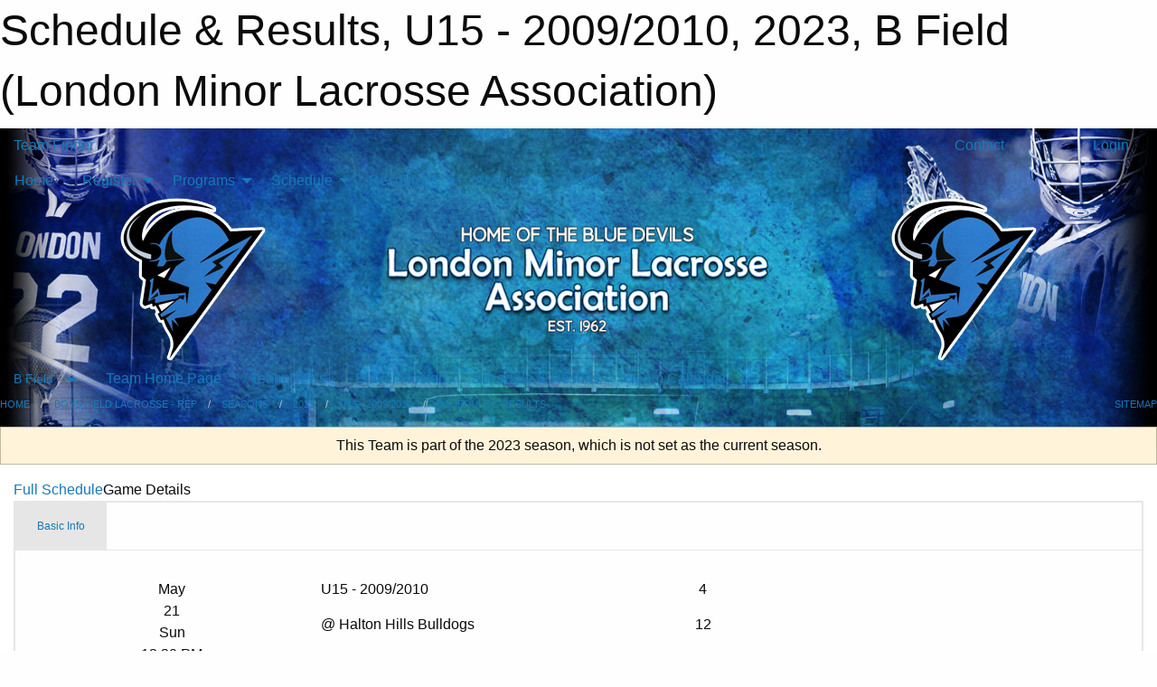

--- FILE ---
content_type: text/html; charset=utf-8
request_url: https://londonlacrosse.com/Teams/1742/Games/19995/
body_size: 8032
content:


<!DOCTYPE html>

<html class="no-js" lang="en">
<head><meta charset="utf-8" /><meta http-equiv="x-ua-compatible" content="ie=edge" /><meta name="viewport" content="width=device-width, initial-scale=1.0" /><link rel="preconnect" href="https://cdnjs.cloudflare.com" /><link rel="dns-prefetch" href="https://cdnjs.cloudflare.com" /><link rel="preconnect" href="https://fonts.gstatic.com" /><link rel="dns-prefetch" href="https://fonts.gstatic.com" /><title>
	B Field > 2023 > U15 - 2009/2010 > Schedule & Results (London Minor  Lacrosse Association)
</title><link rel="stylesheet" href="https://fonts.googleapis.com/css2?family=Oswald&amp;family=Roboto&amp;family=Passion+One:wght@700&amp;display=swap" />

    <!-- Compressed CSS -->
    <link rel="stylesheet" href="https://cdnjs.cloudflare.com/ajax/libs/foundation/6.7.5/css/foundation.min.css" /><link rel="stylesheet" href="https://cdnjs.cloudflare.com/ajax/libs/motion-ui/2.0.3/motion-ui.css" />

    <!--load all styles -->
    
  <meta name="keywords" content="Sportsheadz,Sports,Website,Minor,Premium,Scheduling" /><meta name="description" content="londonlacrosse.com powered by MBSportsWeb" />
<style type="text/css">
 body { --D-color-rgb-primary: 0,0,0; --D-color-rgb-secondary: 220,220,220; --D-color-rgb-secondary-contrast: 0,0,0; --D-color-rgb-link: 0,0,0; --D-color-rgb-link-hover: 220,220,220; --D-color-rgb-content-link: 0,0,0; --D-color-rgb-content-link-hover: 220,220,220 }  body { --D-fonts-main: 'Roboto', sans-serif }  body { --D-fonts-headings: 'Oswald', sans-serif }  body { --D-fonts-bold: 'Passion One', cursive }  body { --D-wrapper-max-width: 1200px }  .sitecontainer { background-color: rgb(0,0,0); } @media screen and (min-width: 64em) {  .sitecontainer { background-attachment: fixed; background-image: url('/domains/londonlacrosse.com/bg_page.jpg'); background-position: center top; background-repeat: no-repeat; background-size: cover; } }  .sitecontainer main .wrapper { background-color: rgba(255,255,255,1); }  .bottom-drawer .content { background-color: rgba(255,255,255,1); } #wid7 .row-masthead { background-color: transparent }
</style>
<link href="/Domains/londonlacrosse.com/favicon.ico" rel="shortcut icon" /><link href="/assets/responsive/css/public.min.css?v=2025.07.27" type="text/css" rel="stylesheet" media="screen" /><link href="/Utils/Styles.aspx?ParentType=Team&amp;ParentID=1742&amp;Mode=Responsive&amp;Version=2024.04.15.20.00.00" type="text/css" rel="stylesheet" media="screen" /><script>var clicky_site_ids = clicky_site_ids || []; clicky_site_ids.push(100822874); var clicky_custom = {};</script>
<script async src="//static.getclicky.com/js"></script>
<script async src="//static.getclicky.com/inc/javascript/video/youtube.js"></script>
</head>
<body>
    
    
  <h1 class="hidden">Schedule & Results, U15 - 2009/2010, 2023, B Field (London Minor  Lacrosse Association)</h1>

    <form method="post" action="/Teams/1742/Games/19995/" id="frmMain">
<div class="aspNetHidden">
<input type="hidden" name="tlrk_ssm_TSSM" id="tlrk_ssm_TSSM" value="" />
<input type="hidden" name="tlrk_sm_TSM" id="tlrk_sm_TSM" value="" />
<input type="hidden" name="__EVENTTARGET" id="__EVENTTARGET" value="" />
<input type="hidden" name="__EVENTARGUMENT" id="__EVENTARGUMENT" value="" />
<input type="hidden" name="__VIEWSTATE" id="__VIEWSTATE" value="pDpkUOI/c8WUgItLQTASFucgkYV65uljCrf44xOF76+QuxybgEJwbFzES9U0vSf+3A81M7vMGK3LDezkENR6Vhuw8VTQCoOnjO+GILvS2AO/[base64]/M75B9uHqKiwJiHqRideF8hIarZGPUs2DDrH5HN" />
</div>

<script type="text/javascript">
//<![CDATA[
var theForm = document.forms['frmMain'];
if (!theForm) {
    theForm = document.frmMain;
}
function __doPostBack(eventTarget, eventArgument) {
    if (!theForm.onsubmit || (theForm.onsubmit() != false)) {
        theForm.__EVENTTARGET.value = eventTarget;
        theForm.__EVENTARGUMENT.value = eventArgument;
        theForm.submit();
    }
}
//]]>
</script>


<script src="/WebResource.axd?d=pynGkmcFUV13He1Qd6_TZFWu9_z8b0eZfMlIEHiXMDCdwdd7Mlz6EeLe4H-iaYPP-MhMvHj77P78FFJS6IKx9Q2&amp;t=638901397900000000" type="text/javascript"></script>


<script src="https://ajax.aspnetcdn.com/ajax/4.5.2/1/MicrosoftAjax.js" type="text/javascript"></script>
<script src="https://ajax.aspnetcdn.com/ajax/4.5.2/1/MicrosoftAjaxWebForms.js" type="text/javascript"></script>
<script src="/assets/core/js/web/web.min.js?v=2025.07.27" type="text/javascript"></script>
<script src="https://d2i2wahzwrm1n5.cloudfront.net/ajaxz/2025.2.609/Common/Core.js" type="text/javascript"></script>
<script src="https://d2i2wahzwrm1n5.cloudfront.net/ajaxz/2025.2.609/Ajax/Ajax.js" type="text/javascript"></script>
<div class="aspNetHidden">

	<input type="hidden" name="__VIEWSTATEGENERATOR" id="__VIEWSTATEGENERATOR" value="CA0B0334" />
	<input type="hidden" name="__EVENTVALIDATION" id="__EVENTVALIDATION" value="W6Ax9uxGDQJqBG5/0IZN3t3d9YU+4nJ+5PMbNnDmzQ5zLK0i/CPWVsNtx6JhEh0KYMw88x8hyfV5w0DVVMJcWHm1rmEIGPXijs5Rc5ALm6XVn3JE5S3CV3YELEudJhDJ" />
</div>
        <script type="text/javascript">
//<![CDATA[
Sys.WebForms.PageRequestManager._initialize('ctl00$tlrk_sm', 'frmMain', ['tctl00$tlrk_ramSU','tlrk_ramSU'], [], [], 90, 'ctl00');
//]]>
</script>

        <!-- 2025.2.609.462 --><div id="tlrk_ramSU">
	<span id="tlrk_ram" style="display:none;"></span>
</div>
        

        
  <div class="sitecontainer"><div id="row4" class="row-outer  not-editable"><div class="row-inner"><div id="wid5"><div class="outer-top-bar"><div class="wrapper row-top-bar"><div class="grid-x grid-padding-x align-middle"><div class="cell shrink show-for-small-only"><div class="cell small-6" data-responsive-toggle="top_bar_links" data-hide-for="medium"><button title="Toggle Top Bar Links" class="menu-icon" type="button" data-toggle></button></div></div><div class="cell shrink"><a href="/Seasons/Current/">Team Finder</a></div><div class="cell shrink"><div class="grid-x grid-margin-x"><div class="cell auto"><a href="https://www.facebook.com/pages/London-Lacrosse-News/168592909848689" target="_blank" rel="noopener"><i class="fab fa-facebook" title="Facebook"></i></a></div><div class="cell auto"><a href="https://www.twitter.com/London_LAX" target="_blank" rel="noopener"><i class="fab fa-x-twitter" title="Twitter"></i></a></div><div class="cell auto"><a href="https://instagram.com/london_lax" target="_blank" rel="noopener"><i class="fab fa-instagram" title="Instagram"></i></a></div><div class="cell auto"><a href="https://www.youtube.com/channel/UCyjE0g5YasgPmKSkpR7plgA" target="_blank" rel="noopener"><i class="fab fa-youtube" title="YouTube"></i></a></div></div></div><div class="cell auto show-for-medium"><ul class="menu align-right"><li><a href="/Contact/"><i class="fas fa-address-book" title="Contacts"></i>&nbsp;Contact</a></li><li><a href="/Search/"><i class="fas fa-search" title="Search"></i><span class="hide-for-medium">&nbsp;Search</span></a></li></ul></div><div class="cell auto medium-shrink text-right"><ul class="dropdown menu align-right" data-dropdown-menu><li><a href="/Account/Login/?ReturnUrl=%2fTeams%2f1742%2fGames%2f19995%2f" rel="nofollow"><i class="fas fa-sign-in-alt"></i>&nbsp;Login</a></li></ul></div></div><div id="top_bar_links" class="hide-for-medium" style="display:none;"><ul class="vertical menu"><li><a href="/Contact/"><i class="fas fa-address-book" title="Contacts"></i>&nbsp;Contact</a></li><li><a href="/Search/"><i class="fas fa-search" title="Search"></i><span class="hide-for-medium">&nbsp;Search</span></a></li></ul></div></div></div>
</div></div></div><header id="header" class="hide-for-print"><div id="row10" class="row-outer  not-editable"><div class="row-inner wrapper"><div id="wid11">
</div></div></div><div id="row6" class="row-outer  not-editable"><div class="row-inner wrapper"><div id="wid8">
        <div class="cMain_ctl14-row-menu row-menu org-menu">
            
            <div class="grid-x align-middle">
                
                <nav class="cell auto">
                    <div class="title-bar" data-responsive-toggle="cMain_ctl14_menu" data-hide-for="large">
                        <div class="title-bar-left">
                            
                            <ul class="horizontal menu">
                                
                                <li><a href="/">Home</a></li>
                                
                                <li><a href="/Seasons/Current/">Team Finder</a></li>
                                
                            </ul>
                            
                        </div>
                        <div class="title-bar-right">
                            <div class="title-bar-title" data-toggle="cMain_ctl14_menu">Organization Menu&nbsp;<i class="fas fa-bars"></i></div>
                        </div>
                    </div>
                    <ul id="cMain_ctl14_menu" style="display: none;" class="vertical large-horizontal menu " data-responsive-menu="drilldown large-dropdown" data-back-button='<li class="js-drilldown-back"><a class="sh-menu-back"></a></li>'>
                        <li class="hover-nonfunction"><a href="/">Home</a></li><li class="hover-nonfunction highlight"><a>Register</a><ul class="menu vertical nested"><li class="hover-nonfunction"><a href="/Pages/2324/2026_Online_Registration/">2026 Online Registration</a></li><li class="hover-nonfunction"><a href="/Pages/5880/London_Lacrosse_Clinic/">London Lacrosse Clinic</a></li><li class="hover-nonfunction"><a href="/Pages/4547/Volunteer/">Volunteer</a></li><li class="hover-nonfunction"><a href="/Tryouts/">Tryout Schedule</a></li><li class="hover-nonfunction"><a href="/Pages/6356/Tournament/">Tournament</a></li></ul></li><li class="hover-nonfunction"><a>Programs</a><ul class="menu vertical nested"><li class="hover-nonfunction"><a href="/Pages/2935/Programs/">Programs</a></li><li class="hover-nonfunction"><a href="/Pages/5880/London_Lacrosse_Clinic/">Clinics</a></li></ul></li><li class="hover-nonfunction"><a>Schedule</a><ul class="menu vertical nested"><li class="hover-nonfunction"><a href="/Pages/6703/Schedule/">Schedule</a></li><li class="hover-nonfunction"><a href="/Schedule/">Schedule &amp; Results</a></li><li class="hover-nonfunction"><a href="/Pages/5167/GameSheet/">GameSheet</a></li><li class="hover-nonfunction"><a href="/Calendar/">Organization Calendar</a></li></ul></li><li class="hover-nonfunction"><a>Resources</a><ul class="menu vertical nested"><li class="hover-nonfunction"><a href="/Pages/6713/FAQ/">FAQ</a></li><li class="hover-nonfunction"><a href="/Libraries/5161/Referee_and_Time_keepers/">Officials &amp; Timekeepers</a></li><li class="hover-nonfunction"><a href="/Pages/6712/House_League_Handbook/">House League Handbook</a></li><li class="hover-nonfunction"><a>Coaches</a><ul class="menu vertical nested"><li class="hover-nonfunction"><a href="http://ontariolacrosse.com/page/coaching" target="_blank" rel="noopener"><i class="fa fa-external-link-alt"></i>OLA Coaching Documents/Policies</a></li><li class="hover-nonfunction"><a href="/Libraries/1058/LMLA_Forms_and_Documents/">Coaching Docs &amp; Downloads</a></li><li class="hover-nonfunction"><a href="/Pages/2344/Drills/">Drills</a></li><li class="hover-nonfunction"><a href="/Pages/2349/The_GoalieUnion/">The #GoalieUnion</a></li><li class="hover-nonfunction"><a href="/Pages/2348/Video_Room/">Video Room</a></li></ul></li><li class="hover-nonfunction"><a>Parents</a><ul class="menu vertical nested"><li class="hover-nonfunction"><a href="/Pages/2357/Why_Lacrosse_/">Why Lacrosse?</a></li><li class="hover-nonfunction"><a href="/Pages/2337/Documents_and_Info/">Documents &amp; Info</a></li></ul></li><li class="hover-nonfunction"><a href="https://www.ontariolacrosseuniversity.com/?ss_source=sscampaigns&ss_campaign_id=6235de86d6db186cedc09cf9&ss_email_id=6235df57c0db5236e9654d33&ss_campaign_name=Starting+in+15+minutes%3A+Growing+Gloucester%3A+Thinking+Outside+the+Box&ss_campaign_sent_date=2022-03-19T13%3A49%3A25Z" target="_blank" rel="noopener"><i class="fa fa-external-link-alt"></i>Lacrosse University</a></li><li class="hover-nonfunction"><a href="https://ontariolacrosse.com/administration/ola-operating-policies" target="_blank" rel="noopener"><i class="fa fa-external-link-alt"></i>OLA Policies</a></li><li class="hover-nonfunction"><a href="/Links/">Links</a></li></ul></li><li class="hover-nonfunction"><a>About</a><ul class="menu vertical nested"><li class="hover-nonfunction"><a>Executive &amp; Staff</a><ul class="menu vertical nested"><li class="hover-nonfunction"><a href="/Staff/1003/">Executive &amp; Staff</a></li><li class="hover-nonfunction"><a href="/Coaches/1004/">Coaches</a></li></ul></li><li class="hover-nonfunction"><a href="/Pages/1002/Mission_and_Vision_and_Constitution/">Mission &amp; Vision &amp; Constitution</a></li><li class="hover-nonfunction"><a href="/Sponsors/">Sponsors</a></li><li class="hover-nonfunction"><a href="/Awards/">Awards</a></li><li class="hover-nonfunction"><a href="/Pages/2936/Alumni/">Alumni</a></li><li class="hover-nonfunction"><a href="/Contact/1005/">Contact Us</a></li></ul></li><li class="hover-nonfunction"><a href="/Categories/1078/">Junior B </a></li>
                    </ul>
                </nav>
            </div>
            
        </div>
        </div><div id="wid7"><div class="cMain_ctl17-row-masthead row-masthead"><div class="grid-x align-middle text-center"><div class="cell small-4"><a href="/"><img class="contained-image" src="/domains/londonlacrosse.com/logo.png" alt="Main Logo" /></a></div><div class="cell small-4"><img class="contained-image" src="/domains/londonlacrosse.com/bg_header.png" alt="Banner Image" /></div><div class="cell small-4"><img class="contained-image secondary" src="/domains/londonlacrosse.com/logo.png" alt="Secondary Logo" /></div></div></div>
</div><div id="wid9">
<div class="cMain_ctl20-row-menu row-menu">
    <div class="grid-x align-middle">
        
        <div class="cell shrink show-for-large">
            <button class="dropdown button clear" style="margin: 0;" type="button" data-toggle="cMain_ctl20_category_dropdown">B Field</button>
        </div>
        
        <nav class="cell auto">
            <div class="title-bar" data-responsive-toggle="cMain_ctl20_menu" data-hide-for="large">
                <div class="title-bar-left flex-child-shrink">
                    <div class="grid-x align-middle">
                        
                        <div class="cell shrink">
                            <button class="dropdown button clear" style="margin: 0;" type="button" data-open="cMain_ctl20_category_modal">B Field</button>
                        </div>
                        
                    </div>
                </div>
                <div class="title-bar-right flex-child-grow">
                    <div class="grid-x align-middle">
                        <div class="cell auto"></div>
                        
                        <div class="cell shrink">
                            <div class="title-bar-title" data-toggle="cMain_ctl20_menu">U15 - 2009/2010 Menu&nbsp;<i class="fas fa-bars"></i></div>
                        </div>
                    </div>
                </div>
            </div>
            <ul id="cMain_ctl20_menu" style="display: none;" class="vertical large-horizontal menu " data-responsive-menu="drilldown large-dropdown" data-back-button='<li class="js-drilldown-back"><a class="sh-menu-back"></a></li>'>
                <li><a href="/Teams/1742/">Team Home Page</a></li><li><a href="/Teams/1742/Articles/">Team News</a></li><li><a href="/Teams/1742/Players/">Player Roster</a></li><li><a href="/Teams/1742/Schedule/">Schedule & Results</a></li><li><a href="/Teams/1742/Calendar/">Team Calendar</a></li>
            </ul>
        </nav>
        
    </div>
    
    <div class="dropdown-pane" id="cMain_ctl20_category_dropdown" data-dropdown data-close-on-click="true" style="width: 600px;">
        <div class="grid-x grid-padding-x grid-padding-y">
            <div class="cell medium-5">
                <ul class="menu vertical">
                    <li><a href="/Categories/1033/">Category Home</a></li><li><a href="/Categories/1033/Articles/">Category News</a></li><li><a href="/Categories/1033/Schedule/">Schedule & Results</a></li><li><a href="/Categories/1033/Staff/1122/">Category Staff</a></li><li><a href="/Categories/1033/Coaches/1123/">Category Coaches</a></li><li><a href="/Categories/1033/Calendar/">Category Calendar</a></li>
                </ul>
            </div>
            <div class="cell medium-7">
                
                <h5 class="h5">Team Websites</h5>
                <hr />
                <div class="grid-x text-center small-up-2 site-list">
                    
                    <div class="cell"><a href="/Teams/1737/">U9 - 2015/2017</a></div>
                    
                    <div class="cell"><a href="/Teams/1740/">U11 - 2013/2014</a></div>
                    
                    <div class="cell"><a href="/Teams/1741/">U13 - 2011/2012</a></div>
                    
                    <div class="cell current">U15 - 2009/2010</div>
                    
                    <div class="cell"><a href="/Teams/1743/">U17 - 2007/2008</a></div>
                    
                </div>
                
            </div>
        </div>
    </div>
    <div class="large reveal cMain_ctl20-row-menu-reveal row-menu-reveal" id="cMain_ctl20_category_modal" data-reveal>
        <h3 class="h3">Boys Field Lacrosse - Rep</h3>
        <hr />
        <div class="grid-x grid-padding-x grid-padding-y">
            <div class="cell medium-5">
                <ul class="menu vertical">
                    <li><a href="/Categories/1033/">Category Home</a></li><li><a href="/Categories/1033/Articles/">Category News</a></li><li><a href="/Categories/1033/Schedule/">Schedule & Results</a></li><li><a href="/Categories/1033/Staff/1122/">Category Staff</a></li><li><a href="/Categories/1033/Coaches/1123/">Category Coaches</a></li><li><a href="/Categories/1033/Calendar/">Category Calendar</a></li>
                </ul>
            </div>
            <div class="cell medium-7">
                
                <h5 class="h5">Team Websites</h5>
                <hr />
                <div class="grid-x text-center small-up-2 site-list">
                    
                    <div class="cell"><a href="/Teams/1737/">U9 - 2015/2017</a></div>
                    
                    <div class="cell"><a href="/Teams/1740/">U11 - 2013/2014</a></div>
                    
                    <div class="cell"><a href="/Teams/1741/">U13 - 2011/2012</a></div>
                    
                    <div class="cell current">U15 - 2009/2010</div>
                    
                    <div class="cell"><a href="/Teams/1743/">U17 - 2007/2008</a></div>
                    
                </div>
                
            </div>
        </div>
        <button class="close-button" data-close aria-label="Close modal" type="button">
            <span aria-hidden="true">&times;</span>
        </button>
    </div>
    
</div>
</div></div></div><div id="row12" class="row-outer  not-editable"><div class="row-inner wrapper"><div id="wid13">
<div class="cMain_ctl25-row-breadcrumb row-breadcrumb">
    <div class="grid-x"><div class="cell auto"><nav aria-label="You are here:" role="navigation"><ul class="breadcrumbs"><li><a href="/" title="Main Home Page">Home</a></li><li><a href="/Categories/1033/" title="Boys Field Lacrosse - Rep Home Page">Boys Field Lacrosse - Rep</a></li><li><a href="/Seasons/" title="List of seasons">Seasons</a></li><li><a href="/Seasons/1702/" title="Season details for 2023">2023</a></li><li><a href="/Teams/1742/" title="U15 - 2009/2010 Home Page">U15 - 2009/2010</a></li><li><a href="/Teams/1742/Schedule/" title="Team Schedule & Results">Schedule & Results</a></li></ul></nav></div><div class="cell shrink"><ul class="breadcrumbs"><li><a href="/Sitemap/" title="Go to the sitemap page for this website"><i class="fas fa-sitemap"></i><span class="show-for-large">&nbsp;Sitemap</span></a></li></ul></div></div>
</div>
</div></div></div></header><main id="main"><div class="wrapper"><div id="row14" class="row-outer  not-editable"><div class="row-inner"><div id="wid15">
<div class="cMain_ctl32-outer widget">
    <div class="callout small warning text-center">This Team is part of the 2023 season, which is not set as the current season.</div>
</div>
</div></div></div><div id="row19" class="row-outer"><div class="row-inner"><div id="wid20"></div></div></div><div id="row1" class="row-outer"><div class="row-inner"><div class="grid-x grid-padding-x"><div id="row1col2" class="cell small-12 medium-12 large-12 "><div id="wid3">
<div class="cMain_ctl44-outer widget">
    <div class="mod"><div class="clipper"><div class="modTitle"><a href="/Teams/1742/Schedule/?Day=21&Month=5&Year=2023">Full Schedule</a><span>Game Details</span></div></div><div class="modBody"><div style="min-height: 25em;"><div class="card themed game-details-tabs">
<ul class="accordion" data-responsive-accordion-tabs="accordion medium-tabs large-tabs">
<li class="accordion-item is-active" data-accordion-item><a href="#" class="accordion-title">Basic Info</a><div class="accordion-content" data-tab-content><div class="grid-container"><div class="grid-x grid-padding-x grid-padding-y"><div class="cell small-12 large-4 large-order-3"><div class="grid-x grid-padding-x content-area border-secondary text-center align-middle game-details-context-outer"><div class="cell small-12 medium-8 large-12"></div><div class="cell small-12 medium-4 large-12"></div></div></div><div class="cell small-12 medium-4 large-3 large-order-1"><div class="game-details-date-outer"><div class="grid-x grid-padding-x fg-primary-contrast bg-primary align-middle"><div class="cell shrink medium-12 small-order-2 medium-order-1 medium-text-center game-details-date-mon">May</div><div class="cell auto medium-12 small-order-3 medium-order-2 medium-text-center game-details-date-dom">21</div><div class="cell shrink medium-12 small-order-1 medium-order-3 medium-text-center game-details-date-dow">Sun</div><div class="cell shrink medium-12 small-order-4 medium-order-4 medium-text-center game-details-date-time fg-secondary-contrast bg-secondary">12:30 PM</div></div></div></div><div class="cell small-12 medium-8 large-5 large-order-2"><div class="grid-x grid-padding-x grid-padding-y game-details-team-row align-middle"><div class="cell small-9 game-details-team-name">U15 - 2009/2010</div><div class="cell text-center small-3 game-details-team-score">4</div></div><div class="grid-x grid-padding-x grid-padding-y game-details-team-row align-middle"><div class="cell small-9 game-details-team-name">@ Halton Hills Bulldogs</div><div class="cell text-center small-3 game-details-team-score">12</div></div></div></div></div><div class="spacer"></div><div class="h3">Creditview/Sandlewood-Football2 Roger Peddle</div><a class="button themed inverse outline" href="/Teams/1742/Venues/35/?Day=21&Month=05&Year=2023">More Venue Details</a></div>
</li>
</ul>
</div>
</div></div></div>
</div>
</div></div></div></div></div></div></main><footer id="footer" class="hide-for-print"><div id="row16" class="row-outer  not-editable"><div class="row-inner wrapper"><div id="wid17">
    <div class="cMain_ctl53-row-footer row-footer">
        <div class="grid-x"><div class="cell medium-6"><div class="sportsheadz"><div class="grid-x"><div class="cell small-6 text-center sh-logo"><a href="/Teams/1742/App/" rel="noopener" title="More information about the Sportsheadz App"><img src="https://mbswcdn.com/img/sportsheadz/go-mobile.png" alt="Sportsheadz Go Mobile!" /></a></div><div class="cell small-6"><h3>Get Mobile!</h3><p>Download our mobile app to stay up to date on all the latest scores, stats, and schedules</p><div class="app-store-links"><div class="cell"><a href="/Teams/1742/App/" rel="noopener" title="More information about the Sportsheadz App"><img src="https://mbswcdn.com/img/sportsheadz/appstorebadge-300x102.png" alt="Apple App Store" /></a></div><div class="cell"><a href="/Teams/1742/App/" rel="noopener" title="More information about the Sportsheadz App"><img src="https://mbswcdn.com/img/sportsheadz/google-play-badge-1-300x92.png" alt="Google Play Store" /></a></div></div></div></div></div></div><div class="cell medium-6"><div class="contact"><h3>Contact Us</h3>Visit our <a href="/Contact">Contact</a> page for more contact details.</div></div></div><div class="grid-x grid-padding-x grid-padding-y align-middle text-center"><div class="cell small-12"><div class="org"><span></span></div><div class="site"><span>2023 B Field - U15 - 2009/2010</span></div></div></div>
    </div>
</div><div id="wid18">

<div class="cMain_ctl56-outer">
    <div class="row-footer-terms">
        <div class="grid-x grid-padding-x grid-padding-y">
            <div class="cell">
                <ul class="menu align-center">
                    <li><a href="https://mail.mbsportsweb.ca/" rel="nofollow">Webmail</a></li>
                    
                    <li><a href="/Privacy-Policy/">Privacy Policy</a></li>
                    <li><a href="/Terms-Of-Use/">Terms of Use</a></li>
                    <li><a href="/Help/">Website Help</a></li>
                    <li><a href="/Sitemap/">Sitemap</a></li>
                    <li><a href="/Contact/">Contact</a></li>
                    <li><a href="/Subscribe/">Subscribe</a></li>
                </ul>
            </div>
        </div>
    </div>
</div>
</div></div></div></footer></div>
  
  
  

        
        
        <input type="hidden" name="ctl00$hfCmd" id="hfCmd" />
        <script type="text/javascript">
            //<![CDATA[
            function get_HFID() { return "hfCmd"; }
            function toggleBio(eLink, eBio) { if (document.getElementById(eBio).style.display == 'none') { document.getElementById(eLink).innerHTML = 'Hide Bio'; document.getElementById(eBio).style.display = 'block'; } else { document.getElementById(eLink).innerHTML = 'Show Bio'; document.getElementById(eBio).style.display = 'none'; } }
            function get_WinHeight() { var h = (typeof window.innerHeight != 'undefined' ? window.innerHeight : document.body.offsetHeight); return h; }
            function get_WinWidth() { var w = (typeof window.innerWidth != 'undefined' ? window.innerWidth : document.body.offsetWidth); return w; }
            function StopPropagation(e) { e.cancelBubble = true; if (e.stopPropagation) { e.stopPropagation(); } }
            function set_cmd(n) { var t = $get(get_HFID()); t.value = n, __doPostBack(get_HFID(), "") }
            function set_cookie(n, t, i) { var r = new Date; r.setDate(r.getDate() + i), document.cookie = n + "=" + escape(t) + ";expires=" + r.toUTCString() + ";path=/;SameSite=Strict"; }
            function get_cookie(n) { var t, i; if (document.cookie.length > 0) { t = document.cookie.indexOf(n + "="); if (t != -1) return t = t + n.length + 1, i = document.cookie.indexOf(";", t), i == -1 && (i = document.cookie.length), unescape(document.cookie.substring(t, i)) } return "" }
            function Track(goal_name) { if (typeof (clicky) != "undefined") { clicky.goal(goal_name); } }
                //]]>
        </script>
    

<script type="text/javascript">
//<![CDATA[
window.__TsmHiddenField = $get('tlrk_sm_TSM');Sys.Application.add_init(function() {
    $create(Telerik.Web.UI.RadAjaxManager, {"_updatePanels":"","ajaxSettings":[],"clientEvents":{OnRequestStart:"",OnResponseEnd:""},"defaultLoadingPanelID":"","enableAJAX":true,"enableHistory":false,"links":[],"styles":[],"uniqueID":"ctl00$tlrk_ram","updatePanelsRenderMode":0}, null, null, $get("tlrk_ram"));
});
//]]>
</script>
</form>

    <script src="https://cdnjs.cloudflare.com/ajax/libs/jquery/3.6.0/jquery.min.js"></script>
    <script src="https://cdnjs.cloudflare.com/ajax/libs/what-input/5.2.12/what-input.min.js"></script>
    <!-- Compressed JavaScript -->
    <script src="https://cdnjs.cloudflare.com/ajax/libs/foundation/6.7.5/js/foundation.min.js"></script>
    <!-- Slick Carousel Compressed JavaScript -->
    <script src="/assets/responsive/js/slick.min.js?v=2025.07.27"></script>

    <script>
        $(document).foundation();

        $(".sh-menu-back").each(function () {
            var backTxt = $(this).parent().closest(".is-drilldown-submenu-parent").find("> a").text();
            $(this).text(backTxt);
        });

        $(".hover-nonfunction").on("mouseenter", function () { $(this).addClass("hover"); });
        $(".hover-nonfunction").on("mouseleave", function () { $(this).removeClass("hover"); });
        $(".hover-function").on("mouseenter touchstart", function () { $(this).addClass("hover"); setTimeout(function () { $(".hover-function.hover .hover-function-links").css("pointer-events", "auto"); }, 100); });
        $(".hover-function").on("mouseleave touchmove", function () { $(".hover-function.hover .hover-function-links").css("pointer-events", "none"); $(this).removeClass("hover"); });

        function filteritems(containerid, item_css, css_to_show) {
            if (css_to_show == "") {
                $("#" + containerid + " ." + item_css).fadeIn();
            } else {
                $("#" + containerid + " ." + item_css).hide();
                $("#" + containerid + " ." + item_css + "." + css_to_show).fadeIn();
            }
        }

    </script>

    

    <script type="text/javascript">
 var alt_title = $("h1.hidden").html(); if(alt_title != "") { clicky_custom.title = alt_title; }
</script>


    

<script defer src="https://static.cloudflareinsights.com/beacon.min.js/vcd15cbe7772f49c399c6a5babf22c1241717689176015" integrity="sha512-ZpsOmlRQV6y907TI0dKBHq9Md29nnaEIPlkf84rnaERnq6zvWvPUqr2ft8M1aS28oN72PdrCzSjY4U6VaAw1EQ==" data-cf-beacon='{"version":"2024.11.0","token":"7b658628d6ff46d7b6fd98723cda4574","r":1,"server_timing":{"name":{"cfCacheStatus":true,"cfEdge":true,"cfExtPri":true,"cfL4":true,"cfOrigin":true,"cfSpeedBrain":true},"location_startswith":null}}' crossorigin="anonymous"></script>
</body>
</html>
